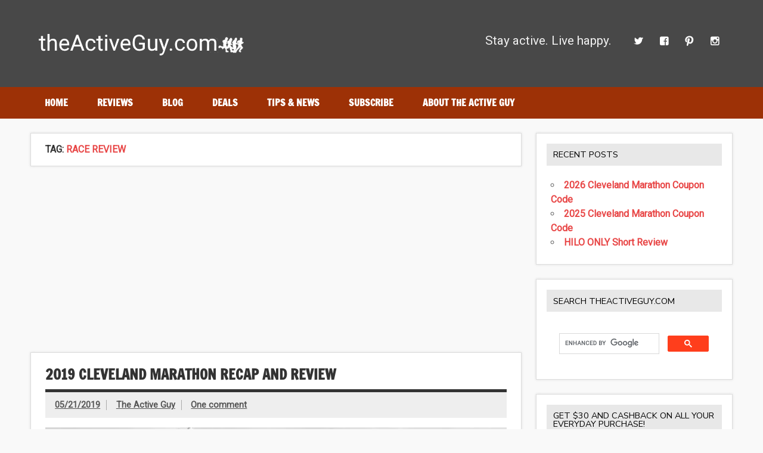

--- FILE ---
content_type: text/html; charset=UTF-8
request_url: http://www.theactiveguy.com/tag/race-review/
body_size: 17808
content:
<!DOCTYPE html><!-- HTML 5 -->
<html lang="en-US">

<head>
<meta charset="UTF-8" />
<meta name="viewport" content="width=device-width, initial-scale=1">
<link rel="profile" href="http://gmpg.org/xfn/11" />
<link rel="pingback" href="http://www.theactiveguy.com/xmlrpc.php" />

<meta name='robots' content='index, follow, max-image-preview:large, max-snippet:-1, max-video-preview:-1' />
<!-- Jetpack Site Verification Tags -->
<meta name="google-site-verification" content="ok7Gw9p1OiB7rL8glOdn_wQ2EZkq4cjEWMn4HqNW-qU" />
<meta name="p:domain_verify" content="560da9749eaffb46ae4d7b09f0a3ae92" />
<meta name="yandex-verification" content="269b7d690c73113e" />

	<!-- This site is optimized with the Yoast SEO plugin v26.8 - https://yoast.com/product/yoast-seo-wordpress/ -->
	<title>race review Tag Archives | The Active Guy</title>
	<meta name="description" content="Check out all of the Active Guy posts that are related to the race review tag" />
	<link rel="canonical" href="http://www.theactiveguy.com/tag/race-review/" />
	<meta property="og:locale" content="en_US" />
	<meta property="og:type" content="article" />
	<meta property="og:title" content="race review Tag Archives | The Active Guy" />
	<meta property="og:description" content="Check out all of the Active Guy posts that are related to the race review tag" />
	<meta property="og:url" content="http://www.theactiveguy.com/tag/race-review/" />
	<meta property="og:site_name" content="The Active Guy" />
	<meta name="twitter:card" content="summary_large_image" />
	<meta name="twitter:site" content="@rungearguy" />
	<script data-jetpack-boost="ignore" type="application/ld+json" class="yoast-schema-graph">{"@context":"https://schema.org","@graph":[{"@type":"CollectionPage","@id":"http://www.theactiveguy.com/tag/race-review/","url":"http://www.theactiveguy.com/tag/race-review/","name":"race review Tag Archives | The Active Guy","isPartOf":{"@id":"http://www.theactiveguy.com/#website"},"primaryImageOfPage":{"@id":"http://www.theactiveguy.com/tag/race-review/#primaryimage"},"image":{"@id":"http://www.theactiveguy.com/tag/race-review/#primaryimage"},"thumbnailUrl":"https://i0.wp.com/www.theactiveguy.com/wp-content/uploads/2019/05/2019-cleveland-marathon-race-recap.jpg?fit=800%2C225","description":"Check out all of the Active Guy posts that are related to the race review tag","breadcrumb":{"@id":"http://www.theactiveguy.com/tag/race-review/#breadcrumb"},"inLanguage":"en-US"},{"@type":"ImageObject","inLanguage":"en-US","@id":"http://www.theactiveguy.com/tag/race-review/#primaryimage","url":"https://i0.wp.com/www.theactiveguy.com/wp-content/uploads/2019/05/2019-cleveland-marathon-race-recap.jpg?fit=800%2C225","contentUrl":"https://i0.wp.com/www.theactiveguy.com/wp-content/uploads/2019/05/2019-cleveland-marathon-race-recap.jpg?fit=800%2C225","width":800,"height":225,"caption":"2019 Cleveland Marathon Race Review"},{"@type":"BreadcrumbList","@id":"http://www.theactiveguy.com/tag/race-review/#breadcrumb","itemListElement":[{"@type":"ListItem","position":1,"name":"Home","item":"http://www.theactiveguy.com/"},{"@type":"ListItem","position":2,"name":"race review"}]},{"@type":"WebSite","@id":"http://www.theactiveguy.com/#website","url":"http://www.theactiveguy.com/","name":"The Active Guy","description":"A guy sharing fitness information, reviews, and deals","publisher":{"@id":"http://www.theactiveguy.com/#/schema/person/a4b7b9c3afce11a506db9297619d224c"},"potentialAction":[{"@type":"SearchAction","target":{"@type":"EntryPoint","urlTemplate":"http://www.theactiveguy.com/?s={search_term_string}"},"query-input":{"@type":"PropertyValueSpecification","valueRequired":true,"valueName":"search_term_string"}}],"inLanguage":"en-US"},{"@type":["Person","Organization"],"@id":"http://www.theactiveguy.com/#/schema/person/a4b7b9c3afce11a506db9297619d224c","name":"The Active Guy","image":{"@type":"ImageObject","inLanguage":"en-US","@id":"http://www.theactiveguy.com/#/schema/person/image/","url":"https://i0.wp.com/www.theactiveguy.com/wp-content/uploads/2016/04/TAG-ICON.png?fit=512%2C512","contentUrl":"https://i0.wp.com/www.theactiveguy.com/wp-content/uploads/2016/04/TAG-ICON.png?fit=512%2C512","width":512,"height":512,"caption":"The Active Guy"},"logo":{"@id":"http://www.theactiveguy.com/#/schema/person/image/"},"description":"I am an active runner, cyclist, hiker, and outdoor enthusiast looking to share my experiences, information, and deals to help others save money and be informed about fitness related topics.","sameAs":["http://www.theactiveguy.com/","https://www.facebook.com/theactiveguy/","https://www.instagram.com/theactiveguy/","https://www.pinterest.com/theactiveguy/","https://x.com/rungearguy"]},{"@context":"https://schema.org/","@type":"BlogPosting","name":"2019 Cleveland Marathon Review","description":"","image":{"@type":"ImageObject","url":"http://www.theactiveguy.com/wp-content/uploads/2019/05/2019-cleveland-marathon-race-recap.jpg","width":0,"height":0},"aggregateRating":{"@type":"AggregateRating","ratingValue":"4.5","ratingCount":1,"bestRating":5,"worstRating":1},"datePublished":"2019-05-21T23:00:59-04:00","headline":"2019 Cleveland Marathon Review","mainEntityOfPage":{"@type":"WebPage","@id":"http://www.theactiveguy.com/blog/2019-cleveland-marathon-recap-and-review/"},"author":{"@type":"Person","name":"The Active Guy"},"dateModified":"2024-11-26T19:04:50-05:00","publisher":{"@type":"Organization","name":"The Active Guy","image":{"@type":"ImageObject","url":"http://www.theactiveguy.com/wp-content/uploads/2016/04/cropped-TAG-ICON-2.png","width":0,"height":0}}}]}</script>
	<!-- / Yoast SEO plugin. -->


<link rel='dns-prefetch' href='//secure.gravatar.com' />
<link rel='dns-prefetch' href='//stats.wp.com' />
<link rel='dns-prefetch' href='//v0.wordpress.com' />
<link rel='dns-prefetch' href='//jetpack.wordpress.com' />
<link rel='dns-prefetch' href='//s0.wp.com' />
<link rel='dns-prefetch' href='//public-api.wordpress.com' />
<link rel='dns-prefetch' href='//0.gravatar.com' />
<link rel='dns-prefetch' href='//1.gravatar.com' />
<link rel='dns-prefetch' href='//2.gravatar.com' />
<link rel='dns-prefetch' href='//widgets.wp.com' />
<link rel='preconnect' href='//i0.wp.com' />
<link rel='preconnect' href='//c0.wp.com' />
<link rel="alternate" type="application/rss+xml" title="The Active Guy &raquo; Feed" href="http://www.theactiveguy.com/feed/" />
<link rel="alternate" type="application/rss+xml" title="The Active Guy &raquo; Comments Feed" href="http://www.theactiveguy.com/comments/feed/" />
<link rel="alternate" type="application/rss+xml" title="The Active Guy &raquo; race review Tag Feed" href="http://www.theactiveguy.com/tag/race-review/feed/" />
<link rel='stylesheet' id='all-css-7ef668503a561d8426d15d2223d9c610' href='http://www.theactiveguy.com/wp-content/boost-cache/static/f953214dc9.min.css' type='text/css' media='all' />
<style id='dynamicnewslite-stylesheet-inline-css'>
.site-title, .site-description {
	position: absolute;
	clip: rect(1px, 1px, 1px, 1px);
}
/*# sourceURL=dynamicnewslite-stylesheet-inline-css */
</style>
<style id='wp-img-auto-sizes-contain-inline-css'>
img:is([sizes=auto i],[sizes^="auto," i]){contain-intrinsic-size:3000px 1500px}
/*# sourceURL=wp-img-auto-sizes-contain-inline-css */
</style>
<style id='wp-emoji-styles-inline-css'>

	img.wp-smiley, img.emoji {
		display: inline !important;
		border: none !important;
		box-shadow: none !important;
		height: 1em !important;
		width: 1em !important;
		margin: 0 0.07em !important;
		vertical-align: -0.1em !important;
		background: none !important;
		padding: 0 !important;
	}
/*# sourceURL=wp-emoji-styles-inline-css */
</style>
<style id='wp-block-library-inline-css'>
:root{--wp-block-synced-color:#7a00df;--wp-block-synced-color--rgb:122,0,223;--wp-bound-block-color:var(--wp-block-synced-color);--wp-editor-canvas-background:#ddd;--wp-admin-theme-color:#007cba;--wp-admin-theme-color--rgb:0,124,186;--wp-admin-theme-color-darker-10:#006ba1;--wp-admin-theme-color-darker-10--rgb:0,107,160.5;--wp-admin-theme-color-darker-20:#005a87;--wp-admin-theme-color-darker-20--rgb:0,90,135;--wp-admin-border-width-focus:2px}@media (min-resolution:192dpi){:root{--wp-admin-border-width-focus:1.5px}}.wp-element-button{cursor:pointer}:root .has-very-light-gray-background-color{background-color:#eee}:root .has-very-dark-gray-background-color{background-color:#313131}:root .has-very-light-gray-color{color:#eee}:root .has-very-dark-gray-color{color:#313131}:root .has-vivid-green-cyan-to-vivid-cyan-blue-gradient-background{background:linear-gradient(135deg,#00d084,#0693e3)}:root .has-purple-crush-gradient-background{background:linear-gradient(135deg,#34e2e4,#4721fb 50%,#ab1dfe)}:root .has-hazy-dawn-gradient-background{background:linear-gradient(135deg,#faaca8,#dad0ec)}:root .has-subdued-olive-gradient-background{background:linear-gradient(135deg,#fafae1,#67a671)}:root .has-atomic-cream-gradient-background{background:linear-gradient(135deg,#fdd79a,#004a59)}:root .has-nightshade-gradient-background{background:linear-gradient(135deg,#330968,#31cdcf)}:root .has-midnight-gradient-background{background:linear-gradient(135deg,#020381,#2874fc)}:root{--wp--preset--font-size--normal:16px;--wp--preset--font-size--huge:42px}.has-regular-font-size{font-size:1em}.has-larger-font-size{font-size:2.625em}.has-normal-font-size{font-size:var(--wp--preset--font-size--normal)}.has-huge-font-size{font-size:var(--wp--preset--font-size--huge)}.has-text-align-center{text-align:center}.has-text-align-left{text-align:left}.has-text-align-right{text-align:right}.has-fit-text{white-space:nowrap!important}#end-resizable-editor-section{display:none}.aligncenter{clear:both}.items-justified-left{justify-content:flex-start}.items-justified-center{justify-content:center}.items-justified-right{justify-content:flex-end}.items-justified-space-between{justify-content:space-between}.screen-reader-text{border:0;clip-path:inset(50%);height:1px;margin:-1px;overflow:hidden;padding:0;position:absolute;width:1px;word-wrap:normal!important}.screen-reader-text:focus{background-color:#ddd;clip-path:none;color:#444;display:block;font-size:1em;height:auto;left:5px;line-height:normal;padding:15px 23px 14px;text-decoration:none;top:5px;width:auto;z-index:100000}html :where(.has-border-color){border-style:solid}html :where([style*=border-top-color]){border-top-style:solid}html :where([style*=border-right-color]){border-right-style:solid}html :where([style*=border-bottom-color]){border-bottom-style:solid}html :where([style*=border-left-color]){border-left-style:solid}html :where([style*=border-width]){border-style:solid}html :where([style*=border-top-width]){border-top-style:solid}html :where([style*=border-right-width]){border-right-style:solid}html :where([style*=border-bottom-width]){border-bottom-style:solid}html :where([style*=border-left-width]){border-left-style:solid}html :where(img[class*=wp-image-]){height:auto;max-width:100%}:where(figure){margin:0 0 1em}html :where(.is-position-sticky){--wp-admin--admin-bar--position-offset:var(--wp-admin--admin-bar--height,0px)}@media screen and (max-width:600px){html :where(.is-position-sticky){--wp-admin--admin-bar--position-offset:0px}}

/*# sourceURL=wp-block-library-inline-css */
</style><style id='global-styles-inline-css'>
:root{--wp--preset--aspect-ratio--square: 1;--wp--preset--aspect-ratio--4-3: 4/3;--wp--preset--aspect-ratio--3-4: 3/4;--wp--preset--aspect-ratio--3-2: 3/2;--wp--preset--aspect-ratio--2-3: 2/3;--wp--preset--aspect-ratio--16-9: 16/9;--wp--preset--aspect-ratio--9-16: 9/16;--wp--preset--color--black: #353535;--wp--preset--color--cyan-bluish-gray: #abb8c3;--wp--preset--color--white: #ffffff;--wp--preset--color--pale-pink: #f78da7;--wp--preset--color--vivid-red: #cf2e2e;--wp--preset--color--luminous-vivid-orange: #ff6900;--wp--preset--color--luminous-vivid-amber: #fcb900;--wp--preset--color--light-green-cyan: #7bdcb5;--wp--preset--color--vivid-green-cyan: #00d084;--wp--preset--color--pale-cyan-blue: #8ed1fc;--wp--preset--color--vivid-cyan-blue: #0693e3;--wp--preset--color--vivid-purple: #9b51e0;--wp--preset--color--primary: #e84747;--wp--preset--color--light-gray: #f0f0f0;--wp--preset--color--dark-gray: #777777;--wp--preset--gradient--vivid-cyan-blue-to-vivid-purple: linear-gradient(135deg,rgb(6,147,227) 0%,rgb(155,81,224) 100%);--wp--preset--gradient--light-green-cyan-to-vivid-green-cyan: linear-gradient(135deg,rgb(122,220,180) 0%,rgb(0,208,130) 100%);--wp--preset--gradient--luminous-vivid-amber-to-luminous-vivid-orange: linear-gradient(135deg,rgb(252,185,0) 0%,rgb(255,105,0) 100%);--wp--preset--gradient--luminous-vivid-orange-to-vivid-red: linear-gradient(135deg,rgb(255,105,0) 0%,rgb(207,46,46) 100%);--wp--preset--gradient--very-light-gray-to-cyan-bluish-gray: linear-gradient(135deg,rgb(238,238,238) 0%,rgb(169,184,195) 100%);--wp--preset--gradient--cool-to-warm-spectrum: linear-gradient(135deg,rgb(74,234,220) 0%,rgb(151,120,209) 20%,rgb(207,42,186) 40%,rgb(238,44,130) 60%,rgb(251,105,98) 80%,rgb(254,248,76) 100%);--wp--preset--gradient--blush-light-purple: linear-gradient(135deg,rgb(255,206,236) 0%,rgb(152,150,240) 100%);--wp--preset--gradient--blush-bordeaux: linear-gradient(135deg,rgb(254,205,165) 0%,rgb(254,45,45) 50%,rgb(107,0,62) 100%);--wp--preset--gradient--luminous-dusk: linear-gradient(135deg,rgb(255,203,112) 0%,rgb(199,81,192) 50%,rgb(65,88,208) 100%);--wp--preset--gradient--pale-ocean: linear-gradient(135deg,rgb(255,245,203) 0%,rgb(182,227,212) 50%,rgb(51,167,181) 100%);--wp--preset--gradient--electric-grass: linear-gradient(135deg,rgb(202,248,128) 0%,rgb(113,206,126) 100%);--wp--preset--gradient--midnight: linear-gradient(135deg,rgb(2,3,129) 0%,rgb(40,116,252) 100%);--wp--preset--font-size--small: 13px;--wp--preset--font-size--medium: 20px;--wp--preset--font-size--large: 36px;--wp--preset--font-size--x-large: 42px;--wp--preset--spacing--20: 0.44rem;--wp--preset--spacing--30: 0.67rem;--wp--preset--spacing--40: 1rem;--wp--preset--spacing--50: 1.5rem;--wp--preset--spacing--60: 2.25rem;--wp--preset--spacing--70: 3.38rem;--wp--preset--spacing--80: 5.06rem;--wp--preset--shadow--natural: 6px 6px 9px rgba(0, 0, 0, 0.2);--wp--preset--shadow--deep: 12px 12px 50px rgba(0, 0, 0, 0.4);--wp--preset--shadow--sharp: 6px 6px 0px rgba(0, 0, 0, 0.2);--wp--preset--shadow--outlined: 6px 6px 0px -3px rgb(255, 255, 255), 6px 6px rgb(0, 0, 0);--wp--preset--shadow--crisp: 6px 6px 0px rgb(0, 0, 0);}:where(.is-layout-flex){gap: 0.5em;}:where(.is-layout-grid){gap: 0.5em;}body .is-layout-flex{display: flex;}.is-layout-flex{flex-wrap: wrap;align-items: center;}.is-layout-flex > :is(*, div){margin: 0;}body .is-layout-grid{display: grid;}.is-layout-grid > :is(*, div){margin: 0;}:where(.wp-block-columns.is-layout-flex){gap: 2em;}:where(.wp-block-columns.is-layout-grid){gap: 2em;}:where(.wp-block-post-template.is-layout-flex){gap: 1.25em;}:where(.wp-block-post-template.is-layout-grid){gap: 1.25em;}.has-black-color{color: var(--wp--preset--color--black) !important;}.has-cyan-bluish-gray-color{color: var(--wp--preset--color--cyan-bluish-gray) !important;}.has-white-color{color: var(--wp--preset--color--white) !important;}.has-pale-pink-color{color: var(--wp--preset--color--pale-pink) !important;}.has-vivid-red-color{color: var(--wp--preset--color--vivid-red) !important;}.has-luminous-vivid-orange-color{color: var(--wp--preset--color--luminous-vivid-orange) !important;}.has-luminous-vivid-amber-color{color: var(--wp--preset--color--luminous-vivid-amber) !important;}.has-light-green-cyan-color{color: var(--wp--preset--color--light-green-cyan) !important;}.has-vivid-green-cyan-color{color: var(--wp--preset--color--vivid-green-cyan) !important;}.has-pale-cyan-blue-color{color: var(--wp--preset--color--pale-cyan-blue) !important;}.has-vivid-cyan-blue-color{color: var(--wp--preset--color--vivid-cyan-blue) !important;}.has-vivid-purple-color{color: var(--wp--preset--color--vivid-purple) !important;}.has-black-background-color{background-color: var(--wp--preset--color--black) !important;}.has-cyan-bluish-gray-background-color{background-color: var(--wp--preset--color--cyan-bluish-gray) !important;}.has-white-background-color{background-color: var(--wp--preset--color--white) !important;}.has-pale-pink-background-color{background-color: var(--wp--preset--color--pale-pink) !important;}.has-vivid-red-background-color{background-color: var(--wp--preset--color--vivid-red) !important;}.has-luminous-vivid-orange-background-color{background-color: var(--wp--preset--color--luminous-vivid-orange) !important;}.has-luminous-vivid-amber-background-color{background-color: var(--wp--preset--color--luminous-vivid-amber) !important;}.has-light-green-cyan-background-color{background-color: var(--wp--preset--color--light-green-cyan) !important;}.has-vivid-green-cyan-background-color{background-color: var(--wp--preset--color--vivid-green-cyan) !important;}.has-pale-cyan-blue-background-color{background-color: var(--wp--preset--color--pale-cyan-blue) !important;}.has-vivid-cyan-blue-background-color{background-color: var(--wp--preset--color--vivid-cyan-blue) !important;}.has-vivid-purple-background-color{background-color: var(--wp--preset--color--vivid-purple) !important;}.has-black-border-color{border-color: var(--wp--preset--color--black) !important;}.has-cyan-bluish-gray-border-color{border-color: var(--wp--preset--color--cyan-bluish-gray) !important;}.has-white-border-color{border-color: var(--wp--preset--color--white) !important;}.has-pale-pink-border-color{border-color: var(--wp--preset--color--pale-pink) !important;}.has-vivid-red-border-color{border-color: var(--wp--preset--color--vivid-red) !important;}.has-luminous-vivid-orange-border-color{border-color: var(--wp--preset--color--luminous-vivid-orange) !important;}.has-luminous-vivid-amber-border-color{border-color: var(--wp--preset--color--luminous-vivid-amber) !important;}.has-light-green-cyan-border-color{border-color: var(--wp--preset--color--light-green-cyan) !important;}.has-vivid-green-cyan-border-color{border-color: var(--wp--preset--color--vivid-green-cyan) !important;}.has-pale-cyan-blue-border-color{border-color: var(--wp--preset--color--pale-cyan-blue) !important;}.has-vivid-cyan-blue-border-color{border-color: var(--wp--preset--color--vivid-cyan-blue) !important;}.has-vivid-purple-border-color{border-color: var(--wp--preset--color--vivid-purple) !important;}.has-vivid-cyan-blue-to-vivid-purple-gradient-background{background: var(--wp--preset--gradient--vivid-cyan-blue-to-vivid-purple) !important;}.has-light-green-cyan-to-vivid-green-cyan-gradient-background{background: var(--wp--preset--gradient--light-green-cyan-to-vivid-green-cyan) !important;}.has-luminous-vivid-amber-to-luminous-vivid-orange-gradient-background{background: var(--wp--preset--gradient--luminous-vivid-amber-to-luminous-vivid-orange) !important;}.has-luminous-vivid-orange-to-vivid-red-gradient-background{background: var(--wp--preset--gradient--luminous-vivid-orange-to-vivid-red) !important;}.has-very-light-gray-to-cyan-bluish-gray-gradient-background{background: var(--wp--preset--gradient--very-light-gray-to-cyan-bluish-gray) !important;}.has-cool-to-warm-spectrum-gradient-background{background: var(--wp--preset--gradient--cool-to-warm-spectrum) !important;}.has-blush-light-purple-gradient-background{background: var(--wp--preset--gradient--blush-light-purple) !important;}.has-blush-bordeaux-gradient-background{background: var(--wp--preset--gradient--blush-bordeaux) !important;}.has-luminous-dusk-gradient-background{background: var(--wp--preset--gradient--luminous-dusk) !important;}.has-pale-ocean-gradient-background{background: var(--wp--preset--gradient--pale-ocean) !important;}.has-electric-grass-gradient-background{background: var(--wp--preset--gradient--electric-grass) !important;}.has-midnight-gradient-background{background: var(--wp--preset--gradient--midnight) !important;}.has-small-font-size{font-size: var(--wp--preset--font-size--small) !important;}.has-medium-font-size{font-size: var(--wp--preset--font-size--medium) !important;}.has-large-font-size{font-size: var(--wp--preset--font-size--large) !important;}.has-x-large-font-size{font-size: var(--wp--preset--font-size--x-large) !important;}
/*# sourceURL=global-styles-inline-css */
</style>

<style id='classic-theme-styles-inline-css'>
/*! This file is auto-generated */
.wp-block-button__link{color:#fff;background-color:#32373c;border-radius:9999px;box-shadow:none;text-decoration:none;padding:calc(.667em + 2px) calc(1.333em + 2px);font-size:1.125em}.wp-block-file__button{background:#32373c;color:#fff;text-decoration:none}
/*# sourceURL=/wp-includes/css/classic-themes.min.css */
</style>

<script data-jetpack-boost="ignore" type="text/javascript" src="http://www.theactiveguy.com/wp-includes/js/jquery/jquery.min.js?ver=3.7.1" id="jquery-core-js"></script>



<link rel="https://api.w.org/" href="http://www.theactiveguy.com/wp-json/" /><link rel="alternate" title="JSON" type="application/json" href="http://www.theactiveguy.com/wp-json/wp/v2/tags/185" /><link rel="EditURI" type="application/rsd+xml" title="RSD" href="http://www.theactiveguy.com/xmlrpc.php?rsd" />

<!-- Global site tag (gtag.js) - Google Analytics -->


<!-- Global site tag (gtag.js) - Google Analytics -->




<link href="https://fonts.googleapis.com/css?family=Nunito+Sans|Roboto|Open+Sans|News+Cycle|PT+Sans|Source+Sans+Pro" rel="stylesheet">
<meta name="p:domain_verify" content="560da9749eaffb46ae4d7b09f0a3ae92"/>	<style>img#wpstats{display:none}</style>
		<style type="text/css" id="custom-background-css">
body.custom-background { background-color: #f9f9f9; }
</style>
	<link rel="icon" href="https://i0.wp.com/www.theactiveguy.com/wp-content/uploads/2016/04/cropped-TAG-ICON-2.png?fit=32%2C32" sizes="32x32" />
<link rel="icon" href="https://i0.wp.com/www.theactiveguy.com/wp-content/uploads/2016/04/cropped-TAG-ICON-2.png?fit=192%2C192" sizes="192x192" />
<link rel="apple-touch-icon" href="https://i0.wp.com/www.theactiveguy.com/wp-content/uploads/2016/04/cropped-TAG-ICON-2.png?fit=180%2C180" />
<meta name="msapplication-TileImage" content="https://i0.wp.com/www.theactiveguy.com/wp-content/uploads/2016/04/cropped-TAG-ICON-2.png?fit=270%2C270" />
		<style type="text/css" id="wp-custom-css">
			/*star-rating updates*/

.yasr-total-average-container, .yasr-total-average-text, .yasr-dashicons-visitor-stats, .yasr-small-block-bold, .yasr-small-block-bold yasr-already-voted-text  {
display: none;
}
.review-result .mts-icon-star {
  color:#9d3106;
}
/*star-rating updates  END*/
.social-icons-menu li a {
    background: none;
}

div.snapdealist-gadget .snapdealist-btn {
    background-color: #9d3106 !important;
    border: #9d3106 !important;
}
div.snapdealist-gadget .snapdealist-result h4 a {
    color: #333333 !important;
}

div.snapdealist-gadget .snapdealist-result {
    border-left-color: #BDC3C7 !important;
}

/*header background */
#header-wrap {
    background: #484848;
}
#header-content #header-text {
    color: #F0F0F0;
}

/* popup updates */
.custom_field_submit_1115734.submit {
	font-size: 18px;
	font-family: 'Droid Sans', Arial, Tahoma;
}


/* title colors on homepage and widget titles */
.widgettitle {
    font-size: 0.9em;
    /*font-family: 'Droid Sans', Arial, Tahoma;*/
	font-family: 'Nunito Sans', Arial, Tahoma;
    padding: 0.8em;
    margin: -0.5em -0.5em 1.5em -0.5em;
    background: #E8E8E8;
    color: #000;
    text-transform: uppercase;
    font-weight: 400;
}

.widgettitle a:link, .widgettitle a:visited {
    color: #000;
}

/* Navigation Menu - sticky menu 11/9/17*/
#navi-wrap {
    /*background: #484848;*/
	background: #9d3106;
	line-height: 5px;
}

/* end menu edits */
/*start add 10-3-17*/
.entry ul, .comment ul {
    list-style: square inside;
    margin: 0 0 .5em .5em;
}
/*end add 10-3-17*/
/*body {font-family: 'Nunito Sans', sans-serif;}*/
body {font-family: 'Roboto', sans-serif;}

.entry h3{font-size:1.75em;font-weight:800;}

.wheretobuybutton{
background-color:#9d3106;border-radius:7px;color:#fff;padding-left:7px;padding-right:7px;padding-top:2px;padding-bottom:2px;
}

.wheretobuyheader{border-top-left-radius:5px;border-top-right-radius:5px;padding:7px;background-color:#696969;color:#fff;}

.wheretobuytop{padding:7px;border-top:1px solid #d3d3d3;border-right:1px solid #0084B4;border-left:1px solid #696969;background-color:#f9f9f9;}

.wheretobuymiddle{padding:7px;border-top:1px solid #d3d3d3;border-right:1px solid #0084B4;border-left:1px solid #696969;background-color:#f9f9f9;}

.wheretobuybottom{padding:7px;border-top:1px solid #d3d3d3;border-right:1px solid #0084B4;border-left:1px solid #696969;border-bottom:1px solid #696969;background-color:#f9f9f9;border-bottom-left-radius:5px;border-bottom-right-radius:5px;}

.bypostauthor .fn, .comment-author-admin .fn {
	background: #9d3106;
}

.postinfo .meta-category a:hover, .postinfo .meta-category a:active {
	background: #9d3106;
	text-decoration: none;
}

#logo a:hover .site-title {
	color: #9d3106;
	text-decoration: none;
}

#logo .site-title {
	font-size: 2.5em;
	font-weight: bold;
	color: #000;
	font-family: 'Francois One', Tahoma, Arial;
}

.entry-title a:hover, .entry-title a:active {
	color: #9d3106;
}

.more-link {
	display: inline-block;
	padding: .6em 1em;
	text-transform: uppercase;
	background-color: #9d3106;
}

#snapsearcher_controls .snapsearcher_btn {
	padding: 6px;
	margin: 0 3px;
	background: #9d3106;
	border-radius: 5px;
	color: white;
	border: none;
	display: block;
	text-decoration: none;
	text-align: center !important;
	font-size: 14px;
}

#header {
	padding: 2em;
}

#topnavi-wrap {
	/*background: #9d3106;*/
	/*background: #484848;*/
	background: #696969;
}

#mainnav-menu ul a:hover {
	color: #fff;
	background: #696969;
}

#mainnav-menu a:hover {
	background: #9d3106;
}

a, a:link, a:visited {
	color: #d13f3f;
	text-decoration: none;
}

a:hover {
	color: #9d3106;
	text-decoration: underline;
}

a  {
    color: #d13f3f;
    text-decoration: underline;
	font-weight: bold;
}

input[type="submit"] {
	border: none;
	color: #fff;
	background: #9d3106;
}

input[type="submit"]:hover {
	background-color: #d13f3f;
	cursor: pointer;
}		</style>
		<link rel='stylesheet' id='all-css-2f0f74c27c1c933adfb184eb59bf19c4' href='http://www.theactiveguy.com/wp-content/boost-cache/static/00321286de.min.css' type='text/css' media='all' />
</head>

<body class="archive tag tag-race-review tag-185 custom-background wp-custom-logo wp-theme-dynamic-news-lite wide-layout sliding-sidebar mobile-header-widgets">

<a class="skip-link screen-reader-text" href="#content">Skip to content</a>

<div id="wrapper" class="hfeed">

	<div id="topnavi-wrap">
		
	<div id="topnavi" class="container clearfix">

		
	</div>
	</div>

	<div id="header-wrap">

		<header id="header" class="container clearfix" role="banner">

			<div id="logo" class="clearfix">

				<a href="http://www.theactiveguy.com/" class="custom-logo-link" rel="home"><img width="350" height="50" src="https://i0.wp.com/www.theactiveguy.com/wp-content/uploads/2018/01/the-active-guy-logo-white.png?fit=350%2C50" class="custom-logo" alt="the Active Guy Logo" decoding="async" srcset="https://i0.wp.com/www.theactiveguy.com/wp-content/uploads/2018/01/the-active-guy-logo-white.png?w=350 350w, https://i0.wp.com/www.theactiveguy.com/wp-content/uploads/2018/01/the-active-guy-logo-white.png?resize=300%2C43 300w" sizes="(max-width: 350px) 100vw, 350px" data-attachment-id="6193" data-permalink="http://www.theactiveguy.com/the-active-guy-logo-white/" data-orig-file="https://i0.wp.com/www.theactiveguy.com/wp-content/uploads/2018/01/the-active-guy-logo-white.png?fit=350%2C50" data-orig-size="350,50" data-comments-opened="1" data-image-meta="{&quot;aperture&quot;:&quot;0&quot;,&quot;credit&quot;:&quot;&quot;,&quot;camera&quot;:&quot;&quot;,&quot;caption&quot;:&quot;&quot;,&quot;created_timestamp&quot;:&quot;0&quot;,&quot;copyright&quot;:&quot;&quot;,&quot;focal_length&quot;:&quot;0&quot;,&quot;iso&quot;:&quot;0&quot;,&quot;shutter_speed&quot;:&quot;0&quot;,&quot;title&quot;:&quot;&quot;,&quot;orientation&quot;:&quot;0&quot;}" data-image-title="the-active-guy-logo-white" data-image-description="" data-image-caption="" data-medium-file="https://i0.wp.com/www.theactiveguy.com/wp-content/uploads/2018/01/the-active-guy-logo-white.png?fit=300%2C43" data-large-file="https://i0.wp.com/www.theactiveguy.com/wp-content/uploads/2018/01/the-active-guy-logo-white.png?fit=350%2C50" /></a>				
		<p class="site-title"><a href="http://www.theactiveguy.com/" rel="home">The Active Guy</a></p>

					
			<p class="site-description">A guy sharing fitness information, reviews, and deals</p>

		
			</div>

			<div id="header-content" class="clearfix">
				
	<div id="header-social-icons" class="social-icons-wrap clearfix">
		<ul id="social-icons-menu" class="social-icons-menu"><li id="menu-item-1607" class="menu-item menu-item-type-custom menu-item-object-custom menu-item-1607"><a target="_blank" href="http://www.twitter.com/rungearguy"><span class="screen-reader-text">Twitter</span></a></li>
<li id="menu-item-1608" class="menu-item menu-item-type-custom menu-item-object-custom menu-item-1608"><a target="_blank" href="https://www.facebook.com/theactiveguy/"><span class="screen-reader-text">Facebook</span></a></li>
<li id="menu-item-1609" class="menu-item menu-item-type-custom menu-item-object-custom menu-item-1609"><a target="_blank" href="http://www.pinterest.com/rungearguy"><span class="screen-reader-text">Pinterest</span></a></li>
<li id="menu-item-1610" class="menu-item menu-item-type-custom menu-item-object-custom menu-item-1610"><a target="_blank" href="http://www.instagram.com/theactiveguy"><span class="screen-reader-text">Instagram</span></a></li>
</ul>	</div>


	<div id="header-text">
		<p>Stay active. Live happy.</p>
	</div>

			</div>

		</header>

	</div>

	<div id="navi-wrap">
		<nav id="mainnav" class="container clearfix" role="navigation">
			<ul id="mainnav-menu" class="main-navigation-menu"><li id="menu-item-54" class="menu-item menu-item-type-custom menu-item-object-custom menu-item-home menu-item-54"><a href="http://www.theactiveguy.com/">Home</a></li>
<li id="menu-item-521" class="menu-item menu-item-type-taxonomy menu-item-object-category menu-item-521"><a href="http://www.theactiveguy.com/category/review/">Reviews</a></li>
<li id="menu-item-1875" class="menu-item menu-item-type-taxonomy menu-item-object-category menu-item-1875"><a href="http://www.theactiveguy.com/category/blog/">Blog</a></li>
<li id="menu-item-52" class="menu-item menu-item-type-taxonomy menu-item-object-category menu-item-has-children menu-item-52"><a href="http://www.theactiveguy.com/category/discount/">Deals</a>
<ul class="sub-menu">
	<li id="menu-item-4008" class="menu-item menu-item-type-post_type menu-item-object-page menu-item-4008"><a href="http://www.theactiveguy.com/running-and-fitness-discounts/">Discounts</a></li>
	<li id="menu-item-1833" class="menu-item menu-item-type-post_type menu-item-object-page menu-item-1833"><a href="http://www.theactiveguy.com/free-shipping/">Free Shipping</a></li>
	<li id="menu-item-1604" class="menu-item menu-item-type-post_type menu-item-object-page menu-item-1604"><a href="http://www.theactiveguy.com/product-search/">Product Search</a></li>
	<li id="menu-item-2412" class="menu-item menu-item-type-post_type menu-item-object-page menu-item-2412"><a href="http://www.theactiveguy.com/running-and-cycling-race-discounts/">Race Discounts</a></li>
</ul>
</li>
<li id="menu-item-904" class="menu-item menu-item-type-taxonomy menu-item-object-category menu-item-has-children menu-item-904"><a href="http://www.theactiveguy.com/category/running-tips/">Tips &#038; News</a>
<ul class="sub-menu">
	<li id="menu-item-80" class="menu-item menu-item-type-taxonomy menu-item-object-category menu-item-80"><a href="http://www.theactiveguy.com/category/running-tips/">Running Tips</a></li>
	<li id="menu-item-905" class="menu-item menu-item-type-taxonomy menu-item-object-category menu-item-905"><a href="http://www.theactiveguy.com/category/news/">Running News</a></li>
</ul>
</li>
<li id="menu-item-92" class="menu-item menu-item-type-post_type menu-item-object-page menu-item-92"><a href="http://www.theactiveguy.com/subscribe/">Subscribe</a></li>
<li id="menu-item-65" class="menu-item menu-item-type-post_type menu-item-object-page menu-item-has-children menu-item-65"><a href="http://www.theactiveguy.com/about/">About The Active Guy</a>
<ul class="sub-menu">
	<li id="menu-item-13" class="menu-item menu-item-type-post_type menu-item-object-page menu-item-13"><a href="http://www.theactiveguy.com/contact/">Contact</a></li>
	<li id="menu-item-6373" class="menu-item menu-item-type-post_type menu-item-object-page menu-item-6373"><a href="http://www.theactiveguy.com/partnerships/">Partnerships</a></li>
</ul>
</li>
</ul>		</nav>
	</div>

	

	<div id="wrap" class="container clearfix">

		<section id="content" class="primary" role="main">

			
			<header class="page-header">
				<h1 class="archive-title">Tag: <span>race review</span></h1>			</header>

			<div class='code-block code-block-9' style='margin: 8px 0; clear: both;'>

<!-- Link-Ad -->
<ins class="adsbygoogle"
     style="display:block"
     data-ad-client="ca-pub-1573790711200062"
     data-ad-slot="6858963370"
     data-ad-format="link"
     data-full-width-responsive="true"></ins>
</div>

	<article id="post-10766" class="content-excerpt post-10766 post type-post status-publish format-standard has-post-thumbnail hentry category-blog tag-ambassador tag-cleveland-marathon tag-race-recap tag-race-review">

		<h2 class="entry-title post-title"><a href="http://www.theactiveguy.com/blog/2019-cleveland-marathon-recap-and-review/" rel="bookmark">2019 Cleveland Marathon Recap and Review</a></h2>
		<div class="entry-meta postmeta clearfix"><span class="meta-date sep"><a href="http://www.theactiveguy.com/blog/2019-cleveland-marathon-recap-and-review/" title="11:00 pm" rel="bookmark"><time class="entry-date published updated" datetime="2019-05-21T23:00:59-04:00">05/21/2019</time></a></span><span class="meta-author sep"> <span class="author vcard"><a class="url fn n" href="http://www.theactiveguy.com/author/xsqll34/" title="View all posts by The Active Guy" rel="author">The Active Guy</a></span></span>
	<span class="meta-comments">
		<a href="http://www.theactiveguy.com/blog/2019-cleveland-marathon-recap-and-review/#comments">One comment</a>	</span>

	</div>

		
		<a href="http://www.theactiveguy.com/blog/2019-cleveland-marathon-recap-and-review/" rel="bookmark">
			<img width="800" height="225" src="https://i0.wp.com/www.theactiveguy.com/wp-content/uploads/2019/05/2019-cleveland-marathon-race-recap.jpg?resize=800%2C225" class="attachment-featured_image size-featured_image wp-post-image" alt="2019 Cleveland Marathon Race Review" decoding="async" fetchpriority="high" srcset="https://i0.wp.com/www.theactiveguy.com/wp-content/uploads/2019/05/2019-cleveland-marathon-race-recap.jpg?w=800 800w, https://i0.wp.com/www.theactiveguy.com/wp-content/uploads/2019/05/2019-cleveland-marathon-race-recap.jpg?resize=300%2C84 300w, https://i0.wp.com/www.theactiveguy.com/wp-content/uploads/2019/05/2019-cleveland-marathon-race-recap.jpg?resize=768%2C216 768w" sizes="(max-width: 800px) 100vw, 800px" data-attachment-id="10821" data-permalink="http://www.theactiveguy.com/blog/2019-cleveland-marathon-recap-and-review/attachment/2019-cleveland-marathon-race-recap/" data-orig-file="https://i0.wp.com/www.theactiveguy.com/wp-content/uploads/2019/05/2019-cleveland-marathon-race-recap.jpg?fit=800%2C225" data-orig-size="800,225" data-comments-opened="1" data-image-meta="{&quot;aperture&quot;:&quot;0&quot;,&quot;credit&quot;:&quot;&quot;,&quot;camera&quot;:&quot;&quot;,&quot;caption&quot;:&quot;&quot;,&quot;created_timestamp&quot;:&quot;0&quot;,&quot;copyright&quot;:&quot;&quot;,&quot;focal_length&quot;:&quot;0&quot;,&quot;iso&quot;:&quot;0&quot;,&quot;shutter_speed&quot;:&quot;0&quot;,&quot;title&quot;:&quot;&quot;,&quot;orientation&quot;:&quot;0&quot;}" data-image-title="2019-cleveland-marathon-race-recap" data-image-description="" data-image-caption="" data-medium-file="https://i0.wp.com/www.theactiveguy.com/wp-content/uploads/2019/05/2019-cleveland-marathon-race-recap.jpg?fit=300%2C84" data-large-file="https://i0.wp.com/www.theactiveguy.com/wp-content/uploads/2019/05/2019-cleveland-marathon-race-recap.jpg?fit=800%2C225" />		</a>

	
		<div class="entry clearfix">
			<p>It&#8217;s hard to start the race recap any other way than to say that my thoughts and prayers go out to the friends and family of Taylor Ceepo. She collapsed less than a mile away from the finish line on Sunday. She ended up passing away a short time after [&#8230;]</p>
			<a href="http://www.theactiveguy.com/blog/2019-cleveland-marathon-recap-and-review/" class="more-link">Read more</a>
		</div>

		<div class="postinfo clearfix">
			<span class="meta-category">
				<ul class="post-categories">
	<li><a href="http://www.theactiveguy.com/category/blog/" rel="category tag">blog</a></li></ul>			</span>

		</div>

	</article>

	<article id="post-6732" class="content-excerpt post-6732 post type-post status-publish format-standard has-post-thumbnail hentry category-blog tag-ambassador tag-cleveland-marathon tag-race-recap tag-race-review">

		<h2 class="entry-title post-title"><a href="http://www.theactiveguy.com/blog/2018-cleveland-marathon-recap-and-review/" rel="bookmark">2018 Cleveland Marathon Recap and Review</a></h2>
		<div class="entry-meta postmeta clearfix"><span class="meta-date sep"><a href="http://www.theactiveguy.com/blog/2018-cleveland-marathon-recap-and-review/" title="8:47 am" rel="bookmark"><time class="entry-date published updated" datetime="2018-05-22T08:47:10-04:00">05/22/2018</time></a></span><span class="meta-author sep"> <span class="author vcard"><a class="url fn n" href="http://www.theactiveguy.com/author/xsqll34/" title="View all posts by The Active Guy" rel="author">The Active Guy</a></span></span>
	<span class="meta-comments">
		<a href="http://www.theactiveguy.com/blog/2018-cleveland-marathon-recap-and-review/#comments">2 comments</a>	</span>

	</div>

		
		<a href="http://www.theactiveguy.com/blog/2018-cleveland-marathon-recap-and-review/" rel="bookmark">
			<img width="860" height="280" src="https://i0.wp.com/www.theactiveguy.com/wp-content/uploads/2018/05/cleveland-marathon-review-v2.png?resize=860%2C280" class="attachment-featured_image size-featured_image wp-post-image" alt="2018 Cleveland Marathon Recap" decoding="async" srcset="https://i0.wp.com/www.theactiveguy.com/wp-content/uploads/2018/05/cleveland-marathon-review-v2.png?w=860 860w, https://i0.wp.com/www.theactiveguy.com/wp-content/uploads/2018/05/cleveland-marathon-review-v2.png?resize=300%2C98 300w, https://i0.wp.com/www.theactiveguy.com/wp-content/uploads/2018/05/cleveland-marathon-review-v2.png?resize=768%2C250 768w" sizes="(max-width: 860px) 100vw, 860px" data-attachment-id="6784" data-permalink="http://www.theactiveguy.com/blog/2018-cleveland-marathon-recap-and-review/attachment/cleveland-marathon-review-v2/" data-orig-file="https://i0.wp.com/www.theactiveguy.com/wp-content/uploads/2018/05/cleveland-marathon-review-v2.png?fit=860%2C280" data-orig-size="860,280" data-comments-opened="1" data-image-meta="{&quot;aperture&quot;:&quot;0&quot;,&quot;credit&quot;:&quot;&quot;,&quot;camera&quot;:&quot;&quot;,&quot;caption&quot;:&quot;&quot;,&quot;created_timestamp&quot;:&quot;0&quot;,&quot;copyright&quot;:&quot;&quot;,&quot;focal_length&quot;:&quot;0&quot;,&quot;iso&quot;:&quot;0&quot;,&quot;shutter_speed&quot;:&quot;0&quot;,&quot;title&quot;:&quot;&quot;,&quot;orientation&quot;:&quot;0&quot;}" data-image-title="cleveland-marathon-review-v2" data-image-description="" data-image-caption="" data-medium-file="https://i0.wp.com/www.theactiveguy.com/wp-content/uploads/2018/05/cleveland-marathon-review-v2.png?fit=300%2C98" data-large-file="https://i0.wp.com/www.theactiveguy.com/wp-content/uploads/2018/05/cleveland-marathon-review-v2.png?fit=860%2C280" />		</a>

	
		<div class="entry clearfix">
			<p>Before I write anything about the 2018 Cleveland Marathon, I want to say thanks to the race organizers, volunteers, sponsors, and everyone else who made this great race happen! Late last year I was debating about which spring race to run. With two young kids and a hectic schedule, I [&#8230;]</p>
			<a href="http://www.theactiveguy.com/blog/2018-cleveland-marathon-recap-and-review/" class="more-link">Read more</a>
		</div>

		<div class="postinfo clearfix">
			<span class="meta-category">
				<ul class="post-categories">
	<li><a href="http://www.theactiveguy.com/category/blog/" rel="category tag">blog</a></li></ul>			</span>

		</div>

	</article>

	<article id="post-3975" class="content-excerpt post-3975 post type-post status-publish format-standard has-post-thumbnail hentry category-blog tag-columbus-marathon tag-race-recap tag-race-review">

		<h2 class="entry-title post-title"><a href="http://www.theactiveguy.com/blog/2016-columbus-marathon-recap/" rel="bookmark">2016 Columbus Marathon Recap</a></h2>
		<div class="entry-meta postmeta clearfix"><span class="meta-date sep"><a href="http://www.theactiveguy.com/blog/2016-columbus-marathon-recap/" title="7:13 pm" rel="bookmark"><time class="entry-date published updated" datetime="2016-10-23T19:13:08-04:00">10/23/2016</time></a></span><span class="meta-author sep"> <span class="author vcard"><a class="url fn n" href="http://www.theactiveguy.com/author/xsqll34/" title="View all posts by The Active Guy" rel="author">The Active Guy</a></span></span>
	<span class="meta-comments">
		<a href="http://www.theactiveguy.com/blog/2016-columbus-marathon-recap/#comments">One comment</a>	</span>

	</div>

		
		<a href="http://www.theactiveguy.com/blog/2016-columbus-marathon-recap/" rel="bookmark">
			<img width="860" height="278" src="https://i0.wp.com/www.theactiveguy.com/wp-content/uploads/2016/10/columbus-marathon-recap.png?resize=860%2C278" class="attachment-featured_image size-featured_image wp-post-image" alt="Columbus Marathon Featured" decoding="async" srcset="https://i0.wp.com/www.theactiveguy.com/wp-content/uploads/2016/10/columbus-marathon-recap.png?w=860 860w, https://i0.wp.com/www.theactiveguy.com/wp-content/uploads/2016/10/columbus-marathon-recap.png?resize=300%2C97 300w, https://i0.wp.com/www.theactiveguy.com/wp-content/uploads/2016/10/columbus-marathon-recap.png?resize=768%2C248 768w" sizes="(max-width: 860px) 100vw, 860px" data-attachment-id="3990" data-permalink="http://www.theactiveguy.com/blog/2016-columbus-marathon-recap/attachment/columbus-marathon-recap/" data-orig-file="https://i0.wp.com/www.theactiveguy.com/wp-content/uploads/2016/10/columbus-marathon-recap.png?fit=860%2C278" data-orig-size="860,278" data-comments-opened="1" data-image-meta="{&quot;aperture&quot;:&quot;0&quot;,&quot;credit&quot;:&quot;&quot;,&quot;camera&quot;:&quot;&quot;,&quot;caption&quot;:&quot;&quot;,&quot;created_timestamp&quot;:&quot;0&quot;,&quot;copyright&quot;:&quot;&quot;,&quot;focal_length&quot;:&quot;0&quot;,&quot;iso&quot;:&quot;0&quot;,&quot;shutter_speed&quot;:&quot;0&quot;,&quot;title&quot;:&quot;&quot;,&quot;orientation&quot;:&quot;0&quot;}" data-image-title="columbus-marathon-recap" data-image-description="" data-image-caption="" data-medium-file="https://i0.wp.com/www.theactiveguy.com/wp-content/uploads/2016/10/columbus-marathon-recap.png?fit=300%2C97" data-large-file="https://i0.wp.com/www.theactiveguy.com/wp-content/uploads/2016/10/columbus-marathon-recap.png?fit=860%2C278" />		</a>

	
		<div class="entry clearfix">
			<p>The Columbus Marathon is one of my favorite races, mainly because it was the first race that I qualified for the Boston Marathon. Qualifying took me a few tries, but was finally to do it in Columbus. The typically fast, flat race usually is accompanied with cooler temps with a [&#8230;]</p>
			<a href="http://www.theactiveguy.com/blog/2016-columbus-marathon-recap/" class="more-link">Read more</a>
		</div>

		<div class="postinfo clearfix">
			<span class="meta-category">
				<ul class="post-categories">
	<li><a href="http://www.theactiveguy.com/category/blog/" rel="category tag">blog</a></li></ul>			</span>

		</div>

	</article>

		</section>

		
	<section id="sidebar" class="secondary clearfix" role="complementary">

		
		<aside id="recent-posts-2" class="widget widget_recent_entries clearfix">
		<h3 class="widgettitle"><span>Recent Posts</span></h3>
		<ul>
											<li>
					<a href="http://www.theactiveguy.com/coupon/2026-cleveland-marathon-coupon-code/">2026 Cleveland Marathon Coupon Code</a>
									</li>
											<li>
					<a href="http://www.theactiveguy.com/blog/2025-cleveland-marathon-coupon-code/">2025 Cleveland Marathon Coupon Code</a>
									</li>
											<li>
					<a href="http://www.theactiveguy.com/review/hilo-only-short-review/">HILO ONLY Short Review</a>
									</li>
					</ul>

		</aside><aside id="custom_html-16" class="widget_text widget widget_custom_html clearfix"><h3 class="widgettitle"><span>Search theActiveGuy.com</span></h3><div class="textwidget custom-html-widget">
<gcse:search></gcse:search></div></aside><aside id="text-30" class="widget widget_text clearfix"><h3 class="widgettitle"><span>Get $30 and cashback on all your everyday purchase!</span></h3>			<div class="textwidget"><center>
<a href='https://www.rakuten.com/r/RUNGEA?eeid=28187' target='_blank' rel='nofollow'><img data-recalc-dims="1" src="https://i0.wp.com/www.theactiveguy.com/wp-content/uploads/2024/09/rakuten-referral-image-1.jpg?w=860" alt='Rakuten Coupons and Cash Back' border='0'/></a></center></div>
		</aside><aside id="custom_html-2" class="widget_text widget widget_custom_html clearfix"><h3 class="widgettitle"><span>Sponsored Ads</span></h3><div class="textwidget custom-html-widget">
<ins class="adsbygoogle"
     style="display:block"
     data-ad-format="fluid"
     data-ad-layout-key="-dt+1g-8r-7x+19q"
     data-ad-client="ca-pub-1573790711200062"
     data-ad-slot="7048043487"></ins>
</div></aside><aside id="tag_cloud-7" class="widget widget_tag_cloud clearfix"><h3 class="widgettitle"><span>Tags</span></h3><div class="tagcloud"><a href="http://www.theactiveguy.com/tag/2018-cleveland-marathon/" class="tag-cloud-link tag-link-242 tag-link-position-1" style="font-size: 11.4146341463pt;" aria-label="2018 cleveland marathon (9 items)">2018 cleveland marathon</a>
<a href="http://www.theactiveguy.com/tag/2019-cleveland-marathon/" class="tag-cloud-link tag-link-268 tag-link-position-2" style="font-size: 9.70731707317pt;" aria-label="2019 cleveland marathon (6 items)">2019 cleveland marathon</a>
<a href="http://www.theactiveguy.com/tag/2019-cleveland-marathon-ambassador/" class="tag-cloud-link tag-link-270 tag-link-position-3" style="font-size: 9.70731707317pt;" aria-label="2019 cleveland marathon ambassador (6 items)">2019 cleveland marathon ambassador</a>
<a href="http://www.theactiveguy.com/tag/adidas/" class="tag-cloud-link tag-link-24 tag-link-position-4" style="font-size: 13.1219512195pt;" aria-label="adidas (13 items)">adidas</a>
<a href="http://www.theactiveguy.com/tag/adizero/" class="tag-cloud-link tag-link-62 tag-link-position-5" style="font-size: 9.70731707317pt;" aria-label="adizero (6 items)">adizero</a>
<a href="http://www.theactiveguy.com/tag/ambassador/" class="tag-cloud-link tag-link-241 tag-link-position-6" style="font-size: 14.3739837398pt;" aria-label="ambassador (17 items)">ambassador</a>
<a href="http://www.theactiveguy.com/tag/arahi/" class="tag-cloud-link tag-link-194 tag-link-position-7" style="font-size: 8pt;" aria-label="arahi (4 items)">arahi</a>
<a href="http://www.theactiveguy.com/tag/asics/" class="tag-cloud-link tag-link-12 tag-link-position-8" style="font-size: 14.3739837398pt;" aria-label="asics (17 items)">asics</a>
<a href="http://www.theactiveguy.com/tag/black-friday/" class="tag-cloud-link tag-link-44 tag-link-position-9" style="font-size: 9.70731707317pt;" aria-label="black friday (6 items)">black friday</a>
<a href="http://www.theactiveguy.com/tag/boost/" class="tag-cloud-link tag-link-63 tag-link-position-10" style="font-size: 10.8455284553pt;" aria-label="boost (8 items)">boost</a>
<a href="http://www.theactiveguy.com/tag/boston-marathon/" class="tag-cloud-link tag-link-23 tag-link-position-11" style="font-size: 8.91056910569pt;" aria-label="boston marathon (5 items)">boston marathon</a>
<a href="http://www.theactiveguy.com/tag/brooks/" class="tag-cloud-link tag-link-30 tag-link-position-12" style="font-size: 16.5365853659pt;" aria-label="brooks (27 items)">brooks</a>
<a href="http://www.theactiveguy.com/tag/cleveland-marathon/" class="tag-cloud-link tag-link-229 tag-link-position-13" style="font-size: 15.512195122pt;" aria-label="cleveland marathon (22 items)">cleveland marathon</a>
<a href="http://www.theactiveguy.com/tag/clifton/" class="tag-cloud-link tag-link-91 tag-link-position-14" style="font-size: 11.4146341463pt;" aria-label="clifton (9 items)">clifton</a>
<a href="http://www.theactiveguy.com/tag/coupon/" class="tag-cloud-link tag-link-99 tag-link-position-15" style="font-size: 16.5365853659pt;" aria-label="coupon (27 items)">coupon</a>
<a href="http://www.theactiveguy.com/tag/cyber-monday/" class="tag-cloud-link tag-link-45 tag-link-position-16" style="font-size: 9.70731707317pt;" aria-label="cyber monday (6 items)">cyber monday</a>
<a href="http://www.theactiveguy.com/tag/cycling/" class="tag-cloud-link tag-link-95 tag-link-position-17" style="font-size: 10.2764227642pt;" aria-label="cycling (7 items)">cycling</a>
<a href="http://www.theactiveguy.com/tag/cycling-tips/" class="tag-cloud-link tag-link-96 tag-link-position-18" style="font-size: 8pt;" aria-label="cycling tips (4 items)">cycling tips</a>
<a href="http://www.theactiveguy.com/tag/deal/" class="tag-cloud-link tag-link-100 tag-link-position-19" style="font-size: 15.9674796748pt;" aria-label="deal (24 items)">deal</a>
<a href="http://www.theactiveguy.com/tag/discount/" class="tag-cloud-link tag-link-101 tag-link-position-20" style="font-size: 15.7398373984pt;" aria-label="discount (23 items)">discount</a>
<a href="http://www.theactiveguy.com/tag/ds-trainer/" class="tag-cloud-link tag-link-204 tag-link-position-21" style="font-size: 8.91056910569pt;" aria-label="ds trainer (5 items)">ds trainer</a>
<a href="http://www.theactiveguy.com/tag/fitness/" class="tag-cloud-link tag-link-115 tag-link-position-22" style="font-size: 10.2764227642pt;" aria-label="fitness (7 items)">fitness</a>
<a href="http://www.theactiveguy.com/tag/garmin/" class="tag-cloud-link tag-link-76 tag-link-position-23" style="font-size: 9.70731707317pt;" aria-label="garmin (6 items)">garmin</a>
<a href="http://www.theactiveguy.com/tag/gps/" class="tag-cloud-link tag-link-78 tag-link-position-24" style="font-size: 9.70731707317pt;" aria-label="gps (6 items)">gps</a>
<a href="http://www.theactiveguy.com/tag/hoka-one-one/" class="tag-cloud-link tag-link-48 tag-link-position-25" style="font-size: 15.7398373984pt;" aria-label="hoka one one (23 items)">hoka one one</a>
<a href="http://www.theactiveguy.com/tag/hurricane-iso/" class="tag-cloud-link tag-link-124 tag-link-position-26" style="font-size: 8pt;" aria-label="hurricane iso (4 items)">hurricane iso</a>
<a href="http://www.theactiveguy.com/tag/iso/" class="tag-cloud-link tag-link-188 tag-link-position-27" style="font-size: 11.4146341463pt;" aria-label="iso (9 items)">iso</a>
<a href="http://www.theactiveguy.com/tag/kinvara/" class="tag-cloud-link tag-link-108 tag-link-position-28" style="font-size: 8.91056910569pt;" aria-label="kinvara (5 items)">kinvara</a>
<a href="http://www.theactiveguy.com/tag/marathon-training/" class="tag-cloud-link tag-link-245 tag-link-position-29" style="font-size: 13.1219512195pt;" aria-label="marathon training (13 items)">marathon training</a>
<a href="http://www.theactiveguy.com/tag/neutral/" class="tag-cloud-link tag-link-137 tag-link-position-30" style="font-size: 18.0162601626pt;" aria-label="neutral (37 items)">neutral</a>
<a href="http://www.theactiveguy.com/tag/nutrition/" class="tag-cloud-link tag-link-19 tag-link-position-31" style="font-size: 9.70731707317pt;" aria-label="nutrition (6 items)">nutrition</a>
<a href="http://www.theactiveguy.com/tag/performance-stability/" class="tag-cloud-link tag-link-14 tag-link-position-32" style="font-size: 12.325203252pt;" aria-label="performance stability (11 items)">performance stability</a>
<a href="http://www.theactiveguy.com/tag/racing/" class="tag-cloud-link tag-link-55 tag-link-position-33" style="font-size: 8.91056910569pt;" aria-label="racing (5 items)">racing</a>
<a href="http://www.theactiveguy.com/tag/roadid/" class="tag-cloud-link tag-link-102 tag-link-position-34" style="font-size: 13.4634146341pt;" aria-label="roadid (14 items)">roadid</a>
<a href="http://www.theactiveguy.com/tag/running/" class="tag-cloud-link tag-link-54 tag-link-position-35" style="font-size: 16.6504065041pt;" aria-label="running (28 items)">running</a>
<a href="http://www.theactiveguy.com/tag/running-deal/" class="tag-cloud-link tag-link-160 tag-link-position-36" style="font-size: 9.70731707317pt;" aria-label="running deal (6 items)">running deal</a>
<a href="http://www.theactiveguy.com/tag/running-shoe/" class="tag-cloud-link tag-link-18 tag-link-position-37" style="font-size: 22pt;" aria-label="running shoe (85 items)">running shoe</a>
<a href="http://www.theactiveguy.com/tag/running-shoes/" class="tag-cloud-link tag-link-15 tag-link-position-38" style="font-size: 20.8617886179pt;" aria-label="running shoes (66 items)">running shoes</a>
<a href="http://www.theactiveguy.com/tag/running-tips/" class="tag-cloud-link tag-link-103 tag-link-position-39" style="font-size: 12.325203252pt;" aria-label="running tips (11 items)">running tips</a>
<a href="http://www.theactiveguy.com/tag/saucony/" class="tag-cloud-link tag-link-107 tag-link-position-40" style="font-size: 17.3333333333pt;" aria-label="saucony (32 items)">saucony</a>
<a href="http://www.theactiveguy.com/tag/saucony-guide/" class="tag-cloud-link tag-link-172 tag-link-position-41" style="font-size: 8.91056910569pt;" aria-label="saucony guide (5 items)">saucony guide</a>
<a href="http://www.theactiveguy.com/tag/speed-work/" class="tag-cloud-link tag-link-25 tag-link-position-42" style="font-size: 10.8455284553pt;" aria-label="speed work (8 items)">speed work</a>
<a href="http://www.theactiveguy.com/tag/stability/" class="tag-cloud-link tag-link-47 tag-link-position-43" style="font-size: 18.6991869919pt;" aria-label="stability (43 items)">stability</a>
<a href="http://www.theactiveguy.com/tag/support/" class="tag-cloud-link tag-link-17 tag-link-position-44" style="font-size: 20.0650406504pt;" aria-label="support (57 items)">support</a>
<a href="http://www.theactiveguy.com/tag/triathlon/" class="tag-cloud-link tag-link-141 tag-link-position-45" style="font-size: 8.91056910569pt;" aria-label="triathlon (5 items)">triathlon</a></div>
</aside>
		<aside id="recent-posts-6" class="widget widget_recent_entries clearfix">
		<h3 class="widgettitle"><span>Recent Posts</span></h3>
		<ul>
											<li>
					<a href="http://www.theactiveguy.com/coupon/2026-cleveland-marathon-coupon-code/">2026 Cleveland Marathon Coupon Code</a>
									</li>
											<li>
					<a href="http://www.theactiveguy.com/blog/2025-cleveland-marathon-coupon-code/">2025 Cleveland Marathon Coupon Code</a>
									</li>
											<li>
					<a href="http://www.theactiveguy.com/review/hilo-only-short-review/">HILO ONLY Short Review</a>
									</li>
					</ul>

		</aside>
	</section>
	</div>


	<div id="footer-wrap">

		<footer id="footer" class="container clearfix" role="contentinfo">

			
				<nav id="footernav" class="clearfix" role="navigation">
					<ul id="footernav-menu" class="menu"><li id="menu-item-83" class="menu-item menu-item-type-custom menu-item-object-custom menu-item-83"><a href="http://theactiveguy.com/">Home</a></li>
<li id="menu-item-84" class="menu-item menu-item-type-post_type menu-item-object-page menu-item-84"><a href="http://www.theactiveguy.com/about/">About The Active Guy</a></li>
<li id="menu-item-85" class="menu-item menu-item-type-post_type menu-item-object-page menu-item-85"><a href="http://www.theactiveguy.com/contact/">Contact</a></li>
<li id="menu-item-97" class="menu-item menu-item-type-post_type menu-item-object-page menu-item-97"><a href="http://www.theactiveguy.com/subscribe/">Subscribe</a></li>
<li id="menu-item-66448" class="menu-item menu-item-type-post_type menu-item-object-page menu-item-privacy-policy menu-item-66448"><a rel="privacy-policy" href="http://www.theactiveguy.com/privacy-policy/">Privacy Policy</a></li>
</ul>				</nav>

			
			<div id="footer-text">
				
	<span class="credit-link">
		WordPress Theme: Dynamic News by ThemeZee.	</span>

				</div>

		</footer>

	</div>

</div><!-- end #wrapper -->




<!-- Rakuten Automate starts here -->

<!-- Rakuten Automate ends here -->		<div id="jp-carousel-loading-overlay">
			<div id="jp-carousel-loading-wrapper">
				<span id="jp-carousel-library-loading">&nbsp;</span>
			</div>
		</div>
		<div class="jp-carousel-overlay" style="display: none;">

		<div class="jp-carousel-container">
			<!-- The Carousel Swiper -->
			<div
				class="jp-carousel-wrap swiper jp-carousel-swiper-container jp-carousel-transitions"
				itemscope
				itemtype="https://schema.org/ImageGallery">
				<div class="jp-carousel swiper-wrapper"></div>
				<div class="jp-swiper-button-prev swiper-button-prev">
					<svg width="25" height="24" viewBox="0 0 25 24" fill="none" xmlns="http://www.w3.org/2000/svg">
						<mask id="maskPrev" mask-type="alpha" maskUnits="userSpaceOnUse" x="8" y="6" width="9" height="12">
							<path d="M16.2072 16.59L11.6496 12L16.2072 7.41L14.8041 6L8.8335 12L14.8041 18L16.2072 16.59Z" fill="white"/>
						</mask>
						<g mask="url(#maskPrev)">
							<rect x="0.579102" width="23.8823" height="24" fill="#FFFFFF"/>
						</g>
					</svg>
				</div>
				<div class="jp-swiper-button-next swiper-button-next">
					<svg width="25" height="24" viewBox="0 0 25 24" fill="none" xmlns="http://www.w3.org/2000/svg">
						<mask id="maskNext" mask-type="alpha" maskUnits="userSpaceOnUse" x="8" y="6" width="8" height="12">
							<path d="M8.59814 16.59L13.1557 12L8.59814 7.41L10.0012 6L15.9718 12L10.0012 18L8.59814 16.59Z" fill="white"/>
						</mask>
						<g mask="url(#maskNext)">
							<rect x="0.34375" width="23.8822" height="24" fill="#FFFFFF"/>
						</g>
					</svg>
				</div>
			</div>
			<!-- The main close buton -->
			<div class="jp-carousel-close-hint">
				<svg width="25" height="24" viewBox="0 0 25 24" fill="none" xmlns="http://www.w3.org/2000/svg">
					<mask id="maskClose" mask-type="alpha" maskUnits="userSpaceOnUse" x="5" y="5" width="15" height="14">
						<path d="M19.3166 6.41L17.9135 5L12.3509 10.59L6.78834 5L5.38525 6.41L10.9478 12L5.38525 17.59L6.78834 19L12.3509 13.41L17.9135 19L19.3166 17.59L13.754 12L19.3166 6.41Z" fill="white"/>
					</mask>
					<g mask="url(#maskClose)">
						<rect x="0.409668" width="23.8823" height="24" fill="#FFFFFF"/>
					</g>
				</svg>
			</div>
			<!-- Image info, comments and meta -->
			<div class="jp-carousel-info">
				<div class="jp-carousel-info-footer">
					<div class="jp-carousel-pagination-container">
						<div class="jp-swiper-pagination swiper-pagination"></div>
						<div class="jp-carousel-pagination"></div>
					</div>
					<div class="jp-carousel-photo-title-container">
						<h2 class="jp-carousel-photo-caption"></h2>
					</div>
					<div class="jp-carousel-photo-icons-container">
						<a href="#" class="jp-carousel-icon-btn jp-carousel-icon-info" aria-label="Toggle photo metadata visibility">
							<span class="jp-carousel-icon">
								<svg width="25" height="24" viewBox="0 0 25 24" fill="none" xmlns="http://www.w3.org/2000/svg">
									<mask id="maskInfo" mask-type="alpha" maskUnits="userSpaceOnUse" x="2" y="2" width="21" height="20">
										<path fill-rule="evenodd" clip-rule="evenodd" d="M12.7537 2C7.26076 2 2.80273 6.48 2.80273 12C2.80273 17.52 7.26076 22 12.7537 22C18.2466 22 22.7046 17.52 22.7046 12C22.7046 6.48 18.2466 2 12.7537 2ZM11.7586 7V9H13.7488V7H11.7586ZM11.7586 11V17H13.7488V11H11.7586ZM4.79292 12C4.79292 16.41 8.36531 20 12.7537 20C17.142 20 20.7144 16.41 20.7144 12C20.7144 7.59 17.142 4 12.7537 4C8.36531 4 4.79292 7.59 4.79292 12Z" fill="white"/>
									</mask>
									<g mask="url(#maskInfo)">
										<rect x="0.8125" width="23.8823" height="24" fill="#FFFFFF"/>
									</g>
								</svg>
							</span>
						</a>
												<a href="#" class="jp-carousel-icon-btn jp-carousel-icon-comments" aria-label="Toggle photo comments visibility">
							<span class="jp-carousel-icon">
								<svg width="25" height="24" viewBox="0 0 25 24" fill="none" xmlns="http://www.w3.org/2000/svg">
									<mask id="maskComments" mask-type="alpha" maskUnits="userSpaceOnUse" x="2" y="2" width="21" height="20">
										<path fill-rule="evenodd" clip-rule="evenodd" d="M4.3271 2H20.2486C21.3432 2 22.2388 2.9 22.2388 4V16C22.2388 17.1 21.3432 18 20.2486 18H6.31729L2.33691 22V4C2.33691 2.9 3.2325 2 4.3271 2ZM6.31729 16H20.2486V4H4.3271V18L6.31729 16Z" fill="white"/>
									</mask>
									<g mask="url(#maskComments)">
										<rect x="0.34668" width="23.8823" height="24" fill="#FFFFFF"/>
									</g>
								</svg>

								<span class="jp-carousel-has-comments-indicator" aria-label="This image has comments."></span>
							</span>
						</a>
											</div>
				</div>
				<div class="jp-carousel-info-extra">
					<div class="jp-carousel-info-content-wrapper">
						<div class="jp-carousel-photo-title-container">
							<h2 class="jp-carousel-photo-title"></h2>
						</div>
						<div class="jp-carousel-comments-wrapper">
															<div id="jp-carousel-comments-loading">
									<span>Loading Comments...</span>
								</div>
								<div class="jp-carousel-comments"></div>
								<div id="jp-carousel-comment-form-container">
									<span id="jp-carousel-comment-form-spinner">&nbsp;</span>
									<div id="jp-carousel-comment-post-results"></div>
																														<form id="jp-carousel-comment-form">
												<label for="jp-carousel-comment-form-comment-field" class="screen-reader-text">Write a Comment...</label>
												<textarea
													name="comment"
													class="jp-carousel-comment-form-field jp-carousel-comment-form-textarea"
													id="jp-carousel-comment-form-comment-field"
													placeholder="Write a Comment..."
												></textarea>
												<div id="jp-carousel-comment-form-submit-and-info-wrapper">
													<div id="jp-carousel-comment-form-commenting-as">
																													<fieldset>
																<label for="jp-carousel-comment-form-email-field">Email (Required)</label>
																<input type="text" name="email" class="jp-carousel-comment-form-field jp-carousel-comment-form-text-field" id="jp-carousel-comment-form-email-field" />
															</fieldset>
															<fieldset>
																<label for="jp-carousel-comment-form-author-field">Name (Required)</label>
																<input type="text" name="author" class="jp-carousel-comment-form-field jp-carousel-comment-form-text-field" id="jp-carousel-comment-form-author-field" />
															</fieldset>
															<fieldset>
																<label for="jp-carousel-comment-form-url-field">Website</label>
																<input type="text" name="url" class="jp-carousel-comment-form-field jp-carousel-comment-form-text-field" id="jp-carousel-comment-form-url-field" />
															</fieldset>
																											</div>
													<input
														type="submit"
														name="submit"
														class="jp-carousel-comment-form-button"
														id="jp-carousel-comment-form-button-submit"
														value="Post Comment" />
												</div>
											</form>
																											</div>
													</div>
						<div class="jp-carousel-image-meta">
							<div class="jp-carousel-title-and-caption">
								<div class="jp-carousel-photo-info">
									<h3 class="jp-carousel-caption" itemprop="caption description"></h3>
								</div>

								<div class="jp-carousel-photo-description"></div>
							</div>
							<ul class="jp-carousel-image-exif" style="display: none;"></ul>
							<a class="jp-carousel-image-download" href="#" target="_blank" style="display: none;">
								<svg width="25" height="24" viewBox="0 0 25 24" fill="none" xmlns="http://www.w3.org/2000/svg">
									<mask id="mask0" mask-type="alpha" maskUnits="userSpaceOnUse" x="3" y="3" width="19" height="18">
										<path fill-rule="evenodd" clip-rule="evenodd" d="M5.84615 5V19H19.7775V12H21.7677V19C21.7677 20.1 20.8721 21 19.7775 21H5.84615C4.74159 21 3.85596 20.1 3.85596 19V5C3.85596 3.9 4.74159 3 5.84615 3H12.8118V5H5.84615ZM14.802 5V3H21.7677V10H19.7775V6.41L9.99569 16.24L8.59261 14.83L18.3744 5H14.802Z" fill="white"/>
									</mask>
									<g mask="url(#mask0)">
										<rect x="0.870605" width="23.8823" height="24" fill="#FFFFFF"/>
									</g>
								</svg>
								<span class="jp-carousel-download-text"></span>
							</a>
							<div class="jp-carousel-image-map" style="display: none;"></div>
						</div>
					</div>
				</div>
			</div>
		</div>

		</div>
		




<script data-jetpack-boost="ignore" id="wp-emoji-settings" type="application/json">
{"baseUrl":"https://s.w.org/images/core/emoji/17.0.2/72x72/","ext":".png","svgUrl":"https://s.w.org/images/core/emoji/17.0.2/svg/","svgExt":".svg","source":{"concatemoji":"http://www.theactiveguy.com/wp-includes/js/wp-emoji-release.min.js?ver=6.9"}}
</script>

<!-- Added Amazon Mobile Popover July 2023 -->


<script type='text/javascript' src='http://www.theactiveguy.com/wp-content/themes/dynamic-news-lite/js/html5shiv.min.js?m=1661566451'></script><script type="text/javascript" id="dynamicnewslite-jquery-navigation-js-extra">
/* <![CDATA[ */
var dynamicnews_menu_title = {"text":"Menu"};
//# sourceURL=dynamicnewslite-jquery-navigation-js-extra
/* ]]> */
</script><script type="text/javascript" id="dynamicnewslite-jquery-sidebar-js-extra">
/* <![CDATA[ */
var dynamicnews_sidebar_title = {"text":"Sidebar"};
//# sourceURL=dynamicnewslite-jquery-sidebar-js-extra
/* ]]> */
</script><script type='text/javascript' src='http://www.theactiveguy.com/wp-content/boost-cache/static/b5724c366c.min.js'></script><script type="text/javascript" src="https://www.avantlink.com/ale/ale.php?ti=6526"></script><script async src="https://www.googletagmanager.com/gtag/js?id=UA-53157207-1"></script><script>
  window.dataLayer = window.dataLayer || [];
  function gtag(){dataLayer.push(arguments);}
  gtag('js', new Date());
  gtag('config', 'UA-53157207-1');
</script><script async src="https://www.googletagmanager.com/gtag/js?id=G-ZF7NZSJ9QY"></script><script>
  window.dataLayer = window.dataLayer || [];
  function gtag(){dataLayer.push(arguments);}
  gtag('js', new Date());
  gtag('config', 'G-ZF7NZSJ9QY');
</script><script async src="https://pagead2.googlesyndication.com/pagead/js/adsbygoogle.js?client=ca-pub-1573790711200062"
     crossorigin="anonymous">
</script><script>window._epn = {campaign:5337456441};</script><script type='text/javascript' data-cfasync='false'>var _mmunch = {'front': false, 'page': false, 'post': false, 'category': false, 'author': false, 'search': false, 'attachment': false, 'tag': false};_mmunch['tag'] = true;</script><script data-cfasync="false" src="//a.mailmunch.co/app/v1/site.js" id="mailmunch-script" data-plugin="mc_mm" data-mailmunch-site-id="347460" async></script><script async src="https://pagead2.googlesyndication.com/pagead/js/adsbygoogle.js"></script><script>
     (adsbygoogle = window.adsbygoogle || []).push({});
</script><script>
  (function() {
    var cx = '006688999113988555187:7kyatbq58cc';
    var gcse = document.createElement('script');
    gcse.type = 'text/javascript';
    gcse.async = true;
    gcse.src = 'https://cse.google.com/cse.js?cx=' + cx;
    var s = document.getElementsByTagName('script')[0];
    s.parentNode.insertBefore(gcse, s);
  })();
</script><script async src="//pagead2.googlesyndication.com/pagead/js/adsbygoogle.js"></script><script>
     (adsbygoogle = window.adsbygoogle || []).push({});
</script><script type="speculationrules">
{"prefetch":[{"source":"document","where":{"and":[{"href_matches":"/*"},{"not":{"href_matches":["/wp-*.php","/wp-admin/*","/wp-content/uploads/*","/wp-content/*","/wp-content/plugins/*","/wp-content/themes/dynamic-news-lite/*","/*\\?(.+)"]}},{"not":{"selector_matches":"a[rel~=\"nofollow\"]"}},{"not":{"selector_matches":".no-prefetch, .no-prefetch a"}}]},"eagerness":"conservative"}]}
</script><script type="text/javascript">
    amzn_assoc_ad_type = "link_enhancement_widget";
    amzn_assoc_tracking_id = "runcou-20";
    amzn_assoc_linkid = "7a5a1e5ba2148294e02bb788b799dc2d";
    amzn_assoc_placement = "";
    amzn_assoc_marketplace = "amazon";
    amzn_assoc_region = "US";
</script><script src="//www.anrdoezrs.net/am/7633240/include/allCj/am.js"></script><script type="text/javascript">
  var _rakuten_automate = {
    u1: "",
    snippetURL: "https://automate-frontend.linksynergy.com/minified_logic.js",
    automateURL: "https://automate.linksynergy.com",
    widgetKey: "2c91hpfp1iffacu510jcoi86q6mvhduo",
    aelJS: null,
    useDefaultAEL: false,
    loaded: false,
    events: []
  };
  var ael=window.addEventListener;window.addEventListener=function(a,b,c,d){"click"!==a&&_rakuten_automate.useDefaultAEL?ael(a,b,c):_rakuten_automate.events.push({type:a,handler:b,capture:c,rakuten:d})};_rakuten_automate.links={};var httpRequest=new XMLHttpRequest;httpRequest.open("GET",_rakuten_automate.snippetURL,!0);httpRequest.timeout=5E3;httpRequest.ontimeout=function(){if(!_rakuten_automate.loaded){for(i=0;i<_rakuten_automate.events.length;i++){var a=_rakuten_automate.events[i];ael(a.type,a.handler,a.capture)}_rakuten_automate.useDefaultAEL=!0}};httpRequest.onreadystatechange=function(){httpRequest.readyState===XMLHttpRequest.DONE&&200===httpRequest.status&&(eval(httpRequest.responseText),_rakuten_automate.run(ael))};httpRequest.send(null);
</script><script type="text/javascript" id="yasr-window-var-js-extra">
/* <![CDATA[ */
var yasrWindowVar = {"siteUrl":"http://www.theactiveguy.com","adminUrl":"http://www.theactiveguy.com/wp-admin/","ajaxurl":"http://www.theactiveguy.com/wp-admin/admin-ajax.php","visitorStatsEnabled":"no","ajaxEnabled":"no","loaderHtml":"\u003Cdiv id=\"yasr-loader\" style=\"display: inline-block\"\u003E\u00a0 \u003Cimg src=\"http://www.theactiveguy.com/wp-content/plugins/yet-another-stars-rating/includes/img/loader.gif\" \r\n                 title=\"yasr-loader\" alt=\"yasr-loader\" height=\"16\" width=\"16\"\u003E\u003C/div\u003E","loaderUrl":"http://www.theactiveguy.com/wp-content/plugins/yet-another-stars-rating/includes/img/loader.gif","isUserLoggedIn":"false","isRtl":"false","starSingleForm":"\"star\"","starsPluralForm":"\"stars\"","textAfterVr":"\"\"","textRating":"\"Rating\"","textLoadRanking":"\"Loading, please wait\"","textVvStats":"\"out of 5 stars\"","textOrderBy":"\"Order by\"","textMostRated":"\"Most Rated\"","textHighestRated":"\"Highest Rated\"","textLeftColumnHeader":"\"Post\""};
//# sourceURL=yasr-window-var-js-extra
/* ]]> */
</script><script type="text/javascript" id="jetpack-stats-js-before">
/* <![CDATA[ */
_stq = window._stq || [];
_stq.push([ "view", {"v":"ext","blog":"68949527","post":"0","tz":"-5","srv":"www.theactiveguy.com","arch_tag":"race-review","arch_results":"3","j":"1:15.4"} ]);
_stq.push([ "clickTrackerInit", "68949527", "0" ]);
//# sourceURL=jetpack-stats-js-before
/* ]]> */
</script><script type="text/javascript" src="https://stats.wp.com/e-202605.js" id="jetpack-stats-js" defer="defer" data-wp-strategy="defer"></script><script type="text/javascript" id="jetpack-carousel-js-extra">
/* <![CDATA[ */
var jetpackSwiperLibraryPath = {"url":"http://www.theactiveguy.com/wp-content/plugins/jetpack/_inc/blocks/swiper.js"};
var jetpackCarouselStrings = {"widths":[370,700,1000,1200,1400,2000],"is_logged_in":"","lang":"en","ajaxurl":"http://www.theactiveguy.com/wp-admin/admin-ajax.php","nonce":"99b44e74b6","display_exif":"1","display_comments":"1","single_image_gallery":"1","single_image_gallery_media_file":"","background_color":"black","comment":"Comment","post_comment":"Post Comment","write_comment":"Write a Comment...","loading_comments":"Loading Comments...","image_label":"Open image in full-screen.","download_original":"View full size \u003Cspan class=\"photo-size\"\u003E{0}\u003Cspan class=\"photo-size-times\"\u003E\u00d7\u003C/span\u003E{1}\u003C/span\u003E","no_comment_text":"Please be sure to submit some text with your comment.","no_comment_email":"Please provide an email address to comment.","no_comment_author":"Please provide your name to comment.","comment_post_error":"Sorry, but there was an error posting your comment. Please try again later.","comment_approved":"Your comment was approved.","comment_unapproved":"Your comment is in moderation.","camera":"Camera","aperture":"Aperture","shutter_speed":"Shutter Speed","focal_length":"Focal Length","copyright":"Copyright","comment_registration":"0","require_name_email":"1","login_url":"http://www.theactiveguy.com/wp-login.php?redirect_to=http%3A%2F%2Fwww.theactiveguy.com%2Fblog%2F2019-cleveland-marathon-recap-and-review%2F","blog_id":"1","meta_data":["camera","aperture","shutter_speed","focal_length","copyright"]};
//# sourceURL=jetpack-carousel-js-extra
/* ]]> */
</script><script type='text/javascript' src='http://www.theactiveguy.com/wp-content/plugins/jetpack/_inc/build/carousel/jetpack-carousel.min.js?m=1768497213'></script><script type="module">
/* <![CDATA[ */
/*! This file is auto-generated */
const a=JSON.parse(document.getElementById("wp-emoji-settings").textContent),o=(window._wpemojiSettings=a,"wpEmojiSettingsSupports"),s=["flag","emoji"];function i(e){try{var t={supportTests:e,timestamp:(new Date).valueOf()};sessionStorage.setItem(o,JSON.stringify(t))}catch(e){}}function c(e,t,n){e.clearRect(0,0,e.canvas.width,e.canvas.height),e.fillText(t,0,0);t=new Uint32Array(e.getImageData(0,0,e.canvas.width,e.canvas.height).data);e.clearRect(0,0,e.canvas.width,e.canvas.height),e.fillText(n,0,0);const a=new Uint32Array(e.getImageData(0,0,e.canvas.width,e.canvas.height).data);return t.every((e,t)=>e===a[t])}function p(e,t){e.clearRect(0,0,e.canvas.width,e.canvas.height),e.fillText(t,0,0);var n=e.getImageData(16,16,1,1);for(let e=0;e<n.data.length;e++)if(0!==n.data[e])return!1;return!0}function u(e,t,n,a){switch(t){case"flag":return n(e,"\ud83c\udff3\ufe0f\u200d\u26a7\ufe0f","\ud83c\udff3\ufe0f\u200b\u26a7\ufe0f")?!1:!n(e,"\ud83c\udde8\ud83c\uddf6","\ud83c\udde8\u200b\ud83c\uddf6")&&!n(e,"\ud83c\udff4\udb40\udc67\udb40\udc62\udb40\udc65\udb40\udc6e\udb40\udc67\udb40\udc7f","\ud83c\udff4\u200b\udb40\udc67\u200b\udb40\udc62\u200b\udb40\udc65\u200b\udb40\udc6e\u200b\udb40\udc67\u200b\udb40\udc7f");case"emoji":return!a(e,"\ud83e\u1fac8")}return!1}function f(e,t,n,a){let r;const o=(r="undefined"!=typeof WorkerGlobalScope&&self instanceof WorkerGlobalScope?new OffscreenCanvas(300,150):document.createElement("canvas")).getContext("2d",{willReadFrequently:!0}),s=(o.textBaseline="top",o.font="600 32px Arial",{});return e.forEach(e=>{s[e]=t(o,e,n,a)}),s}function r(e){var t=document.createElement("script");t.src=e,t.defer=!0,document.head.appendChild(t)}a.supports={everything:!0,everythingExceptFlag:!0},new Promise(t=>{let n=function(){try{var e=JSON.parse(sessionStorage.getItem(o));if("object"==typeof e&&"number"==typeof e.timestamp&&(new Date).valueOf()<e.timestamp+604800&&"object"==typeof e.supportTests)return e.supportTests}catch(e){}return null}();if(!n){if("undefined"!=typeof Worker&&"undefined"!=typeof OffscreenCanvas&&"undefined"!=typeof URL&&URL.createObjectURL&&"undefined"!=typeof Blob)try{var e="postMessage("+f.toString()+"("+[JSON.stringify(s),u.toString(),c.toString(),p.toString()].join(",")+"));",a=new Blob([e],{type:"text/javascript"});const r=new Worker(URL.createObjectURL(a),{name:"wpTestEmojiSupports"});return void(r.onmessage=e=>{i(n=e.data),r.terminate(),t(n)})}catch(e){}i(n=f(s,u,c,p))}t(n)}).then(e=>{for(const n in e)a.supports[n]=e[n],a.supports.everything=a.supports.everything&&a.supports[n],"flag"!==n&&(a.supports.everythingExceptFlag=a.supports.everythingExceptFlag&&a.supports[n]);var t;a.supports.everythingExceptFlag=a.supports.everythingExceptFlag&&!a.supports.flag,a.supports.everything||((t=a.source||{}).concatemoji?r(t.concatemoji):t.wpemoji&&t.twemoji&&(r(t.twemoji),r(t.wpemoji)))});
//# sourceURL=http://www.theactiveguy.com/wp-includes/js/wp-emoji-loader.min.js
/* ]]> */
</script><script type="text/javascript">
    amzn_assoc_ad_type = "link_enhancement_widget";
    amzn_assoc_tracking_id = "runcou-20";
    amzn_assoc_linkid = "9cf77429c029809d4a1bd9aa1d88a985";
    amzn_assoc_placement = "";
    amzn_assoc_marketplace = "amazon";
    amzn_assoc_region = "US";
</script><script src="//ws-na.amazon-adsystem.com/widgets/q?ServiceVersion=20070822&Operation=GetScript&ID=OneJS&WS=1&MarketPlace=US"></script></body>
</html>


--- FILE ---
content_type: text/html; charset=utf-8
request_url: https://www.google.com/recaptcha/api2/aframe
body_size: 113
content:
<!DOCTYPE HTML><html><head><meta http-equiv="content-type" content="text/html; charset=UTF-8"></head><body><script nonce="lmao95OJdAFYes4kxcwPaQ">/** Anti-fraud and anti-abuse applications only. See google.com/recaptcha */ try{var clients={'sodar':'https://pagead2.googlesyndication.com/pagead/sodar?'};window.addEventListener("message",function(a){try{if(a.source===window.parent){var b=JSON.parse(a.data);var c=clients[b['id']];if(c){var d=document.createElement('img');d.src=c+b['params']+'&rc='+(localStorage.getItem("rc::a")?sessionStorage.getItem("rc::b"):"");window.document.body.appendChild(d);sessionStorage.setItem("rc::e",parseInt(sessionStorage.getItem("rc::e")||0)+1);localStorage.setItem("rc::h",'1769914003753');}}}catch(b){}});window.parent.postMessage("_grecaptcha_ready", "*");}catch(b){}</script></body></html>

--- FILE ---
content_type: text/plain
request_url: https://automate-prod.storage.googleapis.com/info/2c91hpfp1iffacu510jcoi86q6mvhduo
body_size: 154
content:
{"1105a17ea7617b6067b99bd3f987b598e4e7c45e":{"r":["560"]},"5a7419ee123b70e6ff5083467000cb191ea6c65d":{"r":["41001"]},"66204ba4756d637e4bb3a6ef1c51670019aabbd7":{"r":["38507"]},"8f3740e4ddc4a6455d31a6af08140d18a22e5534":{"r":["49471"]},"b915a7c17dd3f6f0772756bea00d78e9b6526d5e":{"r":["13581"]},"bb60ab122db6c5d6b1d3aab4b751ac75f397f0ea":{"r":["43729"]},"c169af0df2a58928f4c10b22f6d7db107ec41920":{"r":["25020"]},"esid":"/zF/D4vBBuk","version":"1.1.0"}